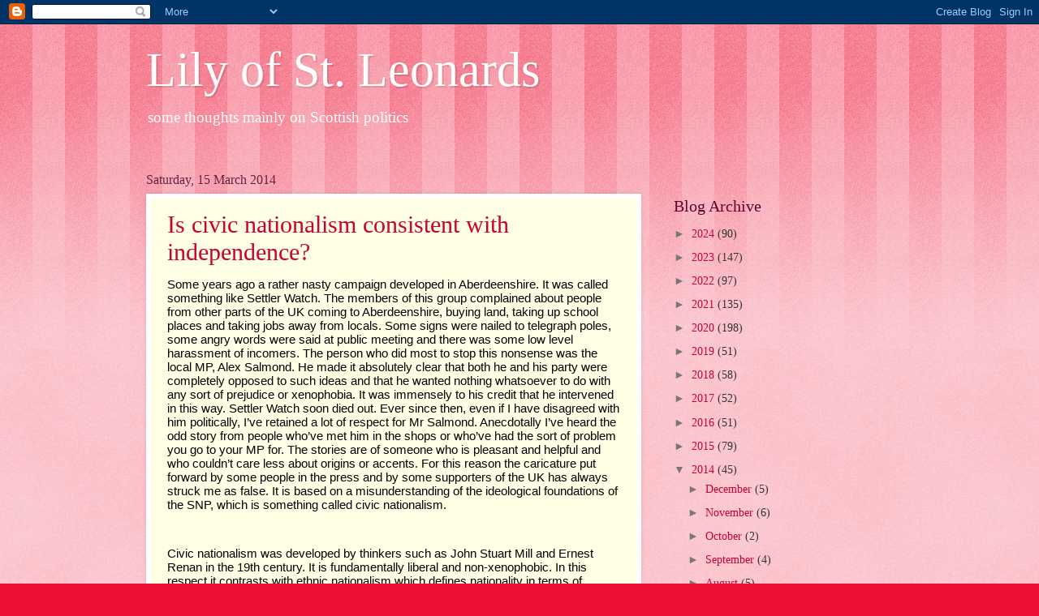

--- FILE ---
content_type: text/html; charset=utf-8
request_url: https://www.google.com/recaptcha/api2/aframe
body_size: 268
content:
<!DOCTYPE HTML><html><head><meta http-equiv="content-type" content="text/html; charset=UTF-8"></head><body><script nonce="5g2ODydXYQnwrS7AZf7FKQ">/** Anti-fraud and anti-abuse applications only. See google.com/recaptcha */ try{var clients={'sodar':'https://pagead2.googlesyndication.com/pagead/sodar?'};window.addEventListener("message",function(a){try{if(a.source===window.parent){var b=JSON.parse(a.data);var c=clients[b['id']];if(c){var d=document.createElement('img');d.src=c+b['params']+'&rc='+(localStorage.getItem("rc::a")?sessionStorage.getItem("rc::b"):"");window.document.body.appendChild(d);sessionStorage.setItem("rc::e",parseInt(sessionStorage.getItem("rc::e")||0)+1);localStorage.setItem("rc::h",'1768689655191');}}}catch(b){}});window.parent.postMessage("_grecaptcha_ready", "*");}catch(b){}</script></body></html>

--- FILE ---
content_type: text/plain
request_url: https://www.google-analytics.com/j/collect?v=1&_v=j102&a=327266321&t=pageview&_s=1&dl=https%3A%2F%2Fwww.effiedeans.com%2F2014%2F03%2F&ul=en-us%40posix&dt=Lily%20of%20St.%20Leonards&sr=1280x720&vp=1280x720&_utma=113384787.944307624.1768689653.1768689654.1768689654.1&_utmz=113384787.1768689654.1.1.utmcsr%3D(direct)%7Cutmccn%3D(direct)%7Cutmcmd%3D(none)&_utmht=1768689654015&_u=IADCAEABAAAAACAAI~&jid=2107448200&gjid=384558337&cid=944307624.1768689653&tid=UA-35371466-1&_gid=1742536128.1768689654&_r=1&_slc=1&z=88489716
body_size: -568
content:
2,cG-WED5DGD2GK